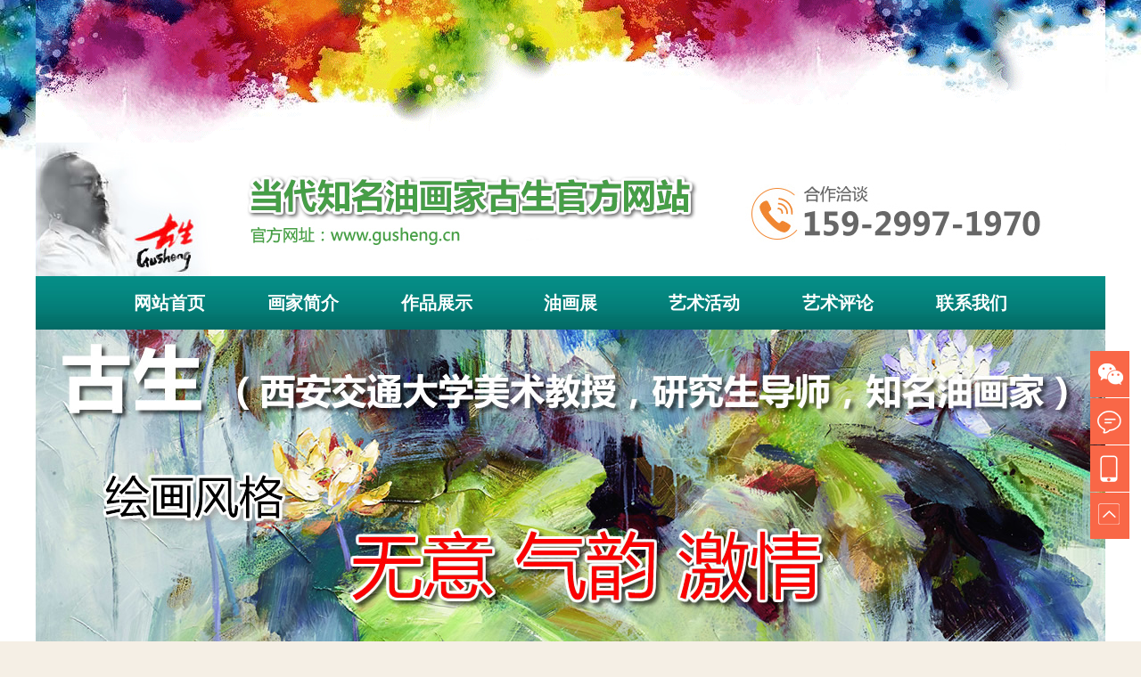

--- FILE ---
content_type: text/html
request_url: http://gusheng.cn/list.asp?id=2
body_size: 9005
content:

<!DOCTYPE html PUBLIC "-//W3C//DTD XHTML 1.0 Transitional//EN" "http://www.w3.org/TR/xhtml1/DTD/xhtml1-transitional.dtd">
<html xmlns="http://www.w3.org/1999/xhtml">
<head>
<meta http-equiv="Content-Type" content="text/html; charset=gb2312" />
<meta name="renderer" content="webkit">
<title>油画家古生官方网站----联系我们</title>
<meta name="keywords" content="古生(王新生) 当代知名油画家" />
<meta name="description" content="古生(王新生) 当代知名油画家,电话：159-2997-1970 QQ：962111732" />
<link rel="shortcut icon" href="images/favicon.ico">
<link rel="Bookmark" href="images/favicon.ico">
<link rel="stylesheet" href="css/css.css" type="text/css"/>
<link rel="stylesheet" type="text/css" href="css/banner.css" media="screen" />
<script type="text/javascript" src="js/jquery-1.8.0.min.js"></script>
<script type="text/javascript" src="js/banner.js"></script>
</head>

<body>

<!DOCTYPE html PUBLIC "-//W3C//DTD XHTML 1.0 Transitional//EN" "http://www.w3.org/TR/xhtml1/DTD/xhtml1-transitional.dtd">
<html xmlns="http://www.w3.org/1999/xhtml">
<head>
<link rel="stylesheet" href="css/css.css" type="text/css"/>
<meta http-equiv="Content-Type" content="text/html; charset=gb2312" />
<meta name="renderer" content="webkit">
<title>油画家古生官方网站——古生(王新生) 当代知名油画家</title>
<meta name="keywords" content="古生(王新生) 当代知名油画家" />
<meta name="description" content="古生(王新生) 当代知名油画家,电话：159-2997-1970 QQ：962111732" />
<link rel="shortcut icon" href="images/favicon.ico">
<link rel="Bookmark" href="images/favicon.ico">
<link rel="stylesheet" href="css/css.css" type="text/css"/>
<link rel="stylesheet" type="text/css" href="css/banner.css" media="screen" />
<script type="text/javascript" src="js/jquery-1.8.0.min.js"></script>
<script type="text/javascript" src="js/banner.js"></script>
</head>

<body>
<DIV class="top" id="a" >
<DIV class="topbao" style="background:url(images/top.gif);">
<DIV class="topbj"></DIV>
<DIV class="toptitle">
<DIV 
style="color: rgb(255, 255, 255); position: absolute;">
　　　　　　古生(王新生) 当代知名油画家,电话：159-2997-1970 QQ：962111732</DIV><IMG 
src="images/logo.jpg"><IMG src="images/toptitle.jpg"><IMG src="images/toptel.jpg"> 
</DIV>
<DIV class="menunav">
<UL>
  <li class="bj_xx">
        	<a href="index.asp" class="nav_2">网站首页</a>
        </li>
        <li class="bj_xx">
        	<a href="list.asp?id=1" class="nav_2">画家简介</a>
        </li>
        <li class="bj_xx">
        	<a href="photo.asp?cataid=10"  class="nav_2">作品展示</a>
        </li>
        <li class="bj_xx">
        	<a href="more.asp?cataid=4" class="nav_2">油画展</a>
        </li>
        <li class="bj_xx">
        	<a href="more.asp?cataid=11" class="nav_2">艺术活动</a>
        </li>
        <li class="bj_xx">
        	<a href="more.asp?cataid=12"  class="nav_2">艺术评论</a>
        </li>
        <li class="bj_xx">
        	<a href="list.asp?id=2"  class="nav_2">联系我们</a>
        </li>  <DIV class="clear"></DIV></UL></DIV><!--banner--> 
<DIV id="full-screen-slider">
<UL id="slides">
  <LI 
  style='background: url("UploadFiles/202052892931786.jpg") no-repeat top;'><A 
  href="#" 
  target="_blank">诚邀合作</A></LI>
  <LI style='background: url("UploadFiles/20191030172733292.jpg") no-repeat top;'><A 
  href="#" 
  target="_blank">古生</A></LI></UL></DIV><!--banner  end--> </DIV></DIV><!--news--> 
</body>
</html>
<!--news-->
<div class="about">
<div class="aboutcont">
<div class="aboutconttitle"><div class="aboutconttitlep">油画家古生官方网站</div><div class="abouthome"><a href="index.asp">首页</a> > <span>资讯列表</span></div><div class="clear"></div></div>
</div>
<div class="aboutcontc">
<div class="newscont1">
<div class="newsconttitle">联系我们<div class="newsconttitlespan">发布时间：2020-07-24 3:05:40&nbsp;&nbsp;&nbsp;&nbsp;&nbsp;&nbsp;信息来源：<font color=#003399>油画家古生官方网站</font>&nbsp;&nbsp;&nbsp;&nbsp;&nbsp;&nbsp;点击：12068 次</div></div>
<div class="newscontspan1"><p><span style="font-size: 12pt"><div><p> <p align="center"><div align="center"><img  src="images/lian.jpg" border="1"></div></p></p><p><br></p><p>联 系 人：洪女士</p> <p>地 址：西安交通大学</p> <p>邮 编：710048</p> <p>电 话：15929971970 </p> <p>OICQ：962111732</p> <p>E-mail：tt_niao@163.com</p> <p>网 址：www.gusheng.cn</p></div></span></p></div>
</div>
</div>
<div class="clear"></div>
</div>
<!--news  end-->

<!--网站底部-->

<!DOCTYPE html PUBLIC "-//W3C//DTD XHTML 1.0 Transitional//EN" "http://www.w3.org/TR/xhtml1/DTD/xhtml1-transitional.dtd">
<html xmlns="http://www.w3.org/1999/xhtml">
<head>
<meta http-equiv="Content-Type" content="text/html; charset=gb2312" />
<meta name="renderer" content="webkit">
<title>古生(王新生) 当代知名油画家</title>
<meta name="keywords" content="古生(王新生) 当代知名油画家" />
<meta name="description" content="古生(王新生) 当代知名油画家,电话：159-2997-1970 QQ：962111732" />
<link rel="shortcut icon" href="images/favicon.ico">
<link rel="Bookmark" href="images/favicon.ico">
<link rel="stylesheet" href="css/css.css" type="text/css"/>
<link rel="stylesheet" type="text/css" href="css/banner.css" media="screen" />
<script type="text/javascript" src="js/jquery-1.8.0.min.js"></script>
<script type="text/javascript" src="js/banner.js"></script>
</head>

<body><link rel="stylesheet" href="images/css.css" type="text/css"/>
<!--网站底部-->
<div class="font_down">
<div class="w_100 font_bj">
	<div class="w_1200">
    	<div class="font_logo"><img src="images/font_logo.jpg"></div>
        <div class="font_c">
        	<div class="font_zxyu">
            	<div class="font_zx"><script language="javascript" src="js/windows.js"></script>
                	<a href="http://wpa.qq.com/msgrd?v=3&uin=962111732&site=qq&menu=yes" target="_blank" onclick="return ot(this,'0')">
                        <dl>
                            <dd><img src="images/font_ioc01.png"></dd>
                            <dt>
                                <span>QQ在线咨询</span>
                                <p>马上提问 即时回答 →</p>
                            </dt>
                        </dl>
                    </a>
                </div>
                <div class="font_yy">
                
                	<a href="http://wpa.qq.com/msgrd?v=3&uin=962111732&site=qq&menu=yes" target="_blank" onclick="return ot(this,'0')">
                        <dl>
                            <dd><img src="images/font_ioc02.png"></dd>
                            <dt>
                                <span>商务洽谈合作</span>
                                <p>画展 预订 方便快捷 →</p>
                            </dt>
                        </dl>
                    </a>
                </div>
                <div class="clear"></div>
            </div>
            <div class="font_dh"><img src="images/font_dh.jpg"></div>
        </div>
        <div class="font_wx"><img src="images/font_wx.jpg"></div>
    </div>
    <div class="clear"></div>
</div>
</div>

<div class="bottomdown">
<div class="bottom">
	<p><span style="font-size: 12pt"><a href="list.asp?id=1">画家简介</a> | 
	<a href="photo.asp?cataid=10">作品展示</a> | <a href="more.asp?cataid=11">艺术活动</a> | <a href="more.asp?cataid=12">艺术评论</a> | 
	<a href="list.asp?id=4">免责声明</a> | <a href="222">联系我们</a> | <a href="site/">访问旧版</a></span></p>
    <p><span style="font-size: 12pt">网站备案/许可证号「琼ICP备1800200」</span></p>
    <p><span style="font-size: 12pt">Copyright @ 2020-2025 油画家古生官方网站 www.gusheng.cn  版权所有</span></p>
</div>
<!--左侧广告-->
<!--
<div id="left_layer" style="position:fixed; top:410px; left:60px; z-index:99;">
<a href="#" target="_blank"><img src="images/g.jpg"></a>
<a href="javascript:;" onclick="javascript:document.getElementById('left_layer').style.display='none';"><div style="position: absolute;right:0px;top:0px; display:block; width:28px; height:28px; text-align:center; font-family:Arial, Helvetica, sans-serif; font-size:16px;" title="关闭">X</div></a>
</div>
-->
<!--左侧广告 end-->
<!--右侧客服-->
<div class="toolbar">
   <a class="toolbar-item toolbar-item-weixin">
   <span class="toolbar-layer"></span>
   </a>
   <a href="http://wpa.qq.com/msgrd?v=3&uin=962111732&site=qq&menu=yes" class="toolbar-item toolbar-item-feedback" target="_blank" onClick="return ot(this,'0')"></a>
   <a class="toolbar-item toolbar-item-app">
    <span class="toolbar-layer"></span>
   </a>
   <a href="javascript:scroll(0,0)" id="top" class="toolbar-item toolbar-item-top"></a>
</div>
<!--右侧客服 end-->
</div>
<script> (function () {var _53code=document.createElement("script");_53code.src = 'http://wpa.qq.com/msgrd?v=3&uin=962111732&site=qq&menu=yes'; var s = document.getElementsByTagName("script")[0];s.parentNode.insertBefore(_53code, s);})(); </script>
</body>
</html>
</body>
</html>

--- FILE ---
content_type: text/css
request_url: http://gusheng.cn/css/css.css
body_size: 34902
content:
body{ font-family:"\5FAE\8F6F\96C5\9ED1";font-size:14px;color:#333;line-height:30px;background: url(../images/bj.jpg) #f5efe5 repeat-y;}
*{margin:0;padding:0;}
blockquote,body,button,dd,div,dl,dt,em,fieldset,form,h1,h2,h3,h4,h5,h6,iframe,img,input,lable,li,ol,option,p,select,span,strong,table,td,textarea,th,ul{margin:0;padding:0;}
.top{ background: url(../images/top.png) #f5efe5 no-repeat; width:100%; height:810px; margin:0 auto;}
.topbao{ width:1200px; height:auto; margin:0 auto;}
.topbj{ width:1200px; height:160px;  no-repeat; margin:0 auto;}
.toptitle{ background:#FFFFFF; height:150px;}
.w_1200{margin:0 auto;width:1200px;}
/*浠ヤ笅澶撮儴top杈硅窛*/
.menunav{width:100%;height:60px; background:url(../images/tophr.jpg) repeat-x; margin:0 auto;}
.menunav ul{position:relative; margin-left:75px;}
.menunav ul li{width:150px;text-align:center;line-height:60px;font-size:20px;font-weight:bold;float:left;}
.menunav ul li a{color:#fff; transition: all 0.5s linear 0s;}
.menunav ul li .nav_1{color:#fff;}
.menunav ul li:hover .nav_1{display:block;background:url(../images/tophrbj.png) 0 8px no-repeat;color:#f2852d;text-decoration:none; text-align:center;}
.menunav ul li.gwan{ margin-top:13px; margin-left:64px; margin-bottom:-13px;}
.menunav ul li.gwan:hover{transition:all 0.3s linear 0s;transform:translateY(-3px);}

.bj_xx:hover .nav_2{display:block;background:url(../images/tophrbj.png) 0 8px no-repeat;color:#f2852d;text-decoration:none; text-align:center;}

.menunav ul li div{background-color:#Fff;background:rgba(255,255,255,0.8); text-align:left; font-weight:normal;font-size:16px;line-height:34px;z-index:99999;display:none;position:absolute;top:60px;left:0;}
.menunav ul li div p{padding:20px;}
.menunav ul li div a{color:#03706a;display:inline;margin:0px 10px;}
.menunav ul li div a:hover{color:#f2852d;border-bottom:2px solid #f2852d; text-decoration:none;}
.menunav ul li:hover .nav_2{display:block;}

.none{display:none;}
h1,h2,h3,h4,h5,h6{font-weight:400;font-size:100%;}
table{border-collapse:collapse;border-spacing:0;}
fieldset,img{border:0;}
img{vertical-align:top;}
dl,li,ol,ul{list-style:none;}
q:after,q:before{content:'';}
abbr,acronym{border:0;}
table{border-collapse:collapse;}
input,select,textarea{font-size:100%;}
pre{word-wrap:break-word;word-break:break-all;}
a,a:link{color:#03706a;text-decoration:none;}
a:active,a:hover{text-decoration:underline;}
a:focus{outline:0;}
a.red{color:#c00;}
a.red:hover{color:#c00;}
.detail{color:red;text-decoration:none;}
.clear{clear:both;margin:0;padding:0;height:0;font-size:0;line-height:0;}
.fl{float:left;display:inline;}
.fr{float:right;display:inline;}
.mar_t20{ margin-top:20px;}
.padding20{padding-bottom:20px;}
.block{display:block;}
.none{display:none;}
.mar_t30{ margin-top:30px;}
.w_980{ margin:0 auto; width:980px;}
.w_1200{margin:0 auto;width:1200px;}
.w_100{width:100%; background:#FFFFFF;}
.w_1010{margin:0 auto;width:1010px;}
.relative{position:relative;}
.txt_c{text-align:center;}
.padding{padding-top:10px;}
.none{display:none;}
.border{border:1px solid red;}
p{line-height: 20px; font-size: 14px; color:#03706a; margin:5px 0px 5px 0px; }

.newsa{margin:0 auto; padding:0px;min-height:560px; height:auto!important; height:560px;}
.newstitle{ background:url(../images/hd.png) no-repeat; width:1200px; margin:0 auto; height:85px; text-align:center; font-size:30px; font-weight:bold;color:#fff; line-height:75px; margin-top:1px;}
.newsconts{ margin:0 auto; padding-top:20px; width:1200px; height:auto;}
.newsleft{ background:#FFFFFF; width:280px; height:430px; float:left;}
.newsright{ background:#FFFFFF; float:right; width:900px; height:430px;}

/*浼佷笟鍔ㄦ€?left*/
.wrap { margin: 0 auto; width: 1000px; max-width: 1000px; }
.tile { width: 270px; margin-left:5px; height: 200px; background-color: #333; display: inline-block; background-size: cover; position: relative; cursor: pointer; transition: all 0.4s ease-out;  overflow: hidden; color: white; }
.tile img { height:200px; width:270px; position: absolute; top: 0; left: 0; z-index: 0;  }
.tile .text { z-index: 99; position: absolute; padding: 20px; height: calc(100% - 60px); }
.tile h1 {text-shadow: 2px 2px 10px rgba(0, 0, 0, 0.3); text-decoration:underline;}
.tile h2 {font-weight:bold; font-size:18px; margin-top: 10px; font-style: italic; transform: translateX(200px); }
.tile p { font-weight: 300; margin-top: 10px; line-height: 25px; transform: translateX(-200px); transition-delay: 0.2s; }
.animate-texta { opacity: 0; transition: all 0.6s ease-in-out; color:#FFFFFF;}
.text a{ color:#FFFFFF; text-decoration:none;}
.text:hover {color:#FFFFFF; text-decoration:none;}
.tile:hover img { opacity: 0.4;}
.tile:hover .animate-texta { transform: translateX(0); opacity: 1; }
.dots { position: absolute; bottom: 20px; right: 30px; margin: 0 auto; width: 30px; height: 30px; color: currentColor; display: flex; flex-direction: column; align-items: center; justify-content: space-around; }
.dots span { width: 5px; height: 5px; background-color: currentColor; border-radius: 50%; display: block; opacity: 0; transition: transform 0.4s ease-out, opacity 0.5s ease; transform: translateY(30px); }
.tile:hover span { opacity: 1; transform: translateY(0px); }
.dots span:nth-child(1) { transition-delay: 0.05s; }
.dots span:nth-child(2) { transition-delay: 0.1s; }
.dots span:nth-child(3) { transition-delay: 0.15s; }
.mar_10{ margin-top:10px;}
/*浼佷笟鍔ㄦ€?left  end  */

/*浼佷笟鍔ㄦ€?righht*/
.newsrighta{ width:415px; float:left; margin-left:20px; margin-top:10px;}
.newsrightatitle{ background:url(../images/newstitle.png) no-repeat; color:#FFFFFF; font-size:18px; width:415px; height:50px;}
.newsrightatitles{ padding:0px 0px 0px 20px; height:50px; line-height:35px; font-weight:bold;float:left;}
.newsrightb{ width:415px;float:right; margin-right:20px; margin-top:10px;}
.newsrightlist{ margin-top:18px; background:#f1f1f1; padding:3px;}
.newsrightlist ul{ margin:0px; padding:0px;}
.newsrightlist ul li{ height:41px; line-height:41px; font-size:16px; border-bottom:1px #03706a dashed; list-style-type:none; background:url(../images/li.png) no-repeat; padding-left:20px;}
.newsrightlist ul li a{color:#03706a; text-decoration:none;}
.newsrightlist ul li a:hover{color:#f2852d; text-decoration:underline;}
.newsmore{ float:right; color:#03706a; padding-right:10px; height:50px; line-height:50px;}
/*浼佷笟鍔ㄦ€?righht  end */
/*浜斿ぇ璇剧▼ */
.wukc{margin:0 auto; margin-bottom:20px; padding:0px;min-height:700px; height:auto!important; height:700px; width:1200px;}
.wukctitle{background:url(../images/hd.png) no-repeat;  margin:0 auto; height:85px; text-align:center; font-size:30px; font-weight:bold;color:#fff; line-height:75px;}
.wukccont{ margin:0 auto; margin-top:20px; margin-bottom:10px; width:1200px; height:auto;  height:400px; background:#FFF; padding-top:5px;}
.wukcli{ width:1200px;}
.wukcli ul{margin:0 auto;}
.wukcli ul li{ float:left;list-style: none; width:222px; height:300px; margin-left:5px; margin-right:13px;}
.image-boxb{ width:222px; height:300px;}
.wudakc{margin-top:25px;font-size:16px; line-height:28px; text-indent:2em; color:#333; padding:0px 20px 0px 20px;}
/* effect-8 css */
.port-8{float: left; width:222px; height:300px; position: relative; overflow: hidden; text-align: center; border: 4px solid rgba(255, 255, 255, 0.9); overflow: hidden;}
.port-8 .text-desc{opacity: 0; transition: 0.5s; color: #000; padding:0px 5px 0px 5px;}

.port-8.effect-2:hover img{transition: 0.5s;}
.port-8.effect-2 img{transform: scale(1.1);}
.port-8.effect-2:hover .text-desc{ width:170px; height:240px;opacity:0.88; margin:30px 0px 0px 21px; backface-visibility: hidden;}
.port-8.effect-2 .text-desc{ width:170px; height:220px; opacity:0.88; margin:40px 0px 0px 21px;}

/*.port-8.effect-2 .text-desc{opacity:0.88; transform: scale(1); border-radius: 70% 0 70% 0;} 
.port-8.effect-2:hover .text-desc{left: 0; position: absolute; top: 0; width: 100%; height: 100%; transform: scale(0);  backface-visibility: hidden;}
 */

h3{font-size: 21px; margin:23px 0px 0px 0px; color:#f27f3a; font-weight:bold;}
.wukcp{line-height: 20px; height:80px; font-size: 14px; color:#03706a; margin:10px 6px 5px 9px; text-align:left;}
.btn{display: inline-block; margin-top:15px; padding:0px 3px 0px 3px; font-size: 14px; color: #fff; border: 2px solid #4d92d9; background-color: #4d92d9; text-decoration: none; transition: 0.4s; width:65px; height:25px; line-height:25px; text-align:center;}
.btn:hover{background-color: transparent; color: #4d92d9; transition: 0.4s; cursor:pointer; text-decoration:none;}
.text-desc{position: absolute; left: 0; top: 0; background-color: #fff; height: 100%; width: 100%; padding: 0px;}
/* effect-8 css end */

.wuckgg{width:1200px; margin:0 auto; padding-top:20px;}
.wuckggimg{animation:ghostUpdown 3s linear infinite;-webkit-animation:ghostUpdown 3s linear infinite;}
/*浼佷笟鍔ㄦ€?righht  end */
/*gg 涓婁笅婕傛诞*/
@keyframes ghostUpdown{
	0%{ transform: translateY(0);}
	50%{ transform: translateY(-10px);}
	100%{ transform: translateY(0);}
}


@-webkit-keyframes slide-in {
	0% { opacity: 0; -webkit-transform: translateY(-100%);}
	60% { opacity: 1; -webkit-transform: translateY(10%);}
	100% {opacity: 1; -webkit-transform: translateY(0); } }
@-moz-keyframes slide-in {
	0% {opacity: 0; -moz-transform: translateY(-100%); }
	60% {opacity: 1; -moz-transform: translateY(10%); }
	100% {opacity: 1; -moz-transform: translateY(0); } }
@keyframes slide-in {
	0% {opacity: 0; -webkit-transform: translateY(-100%); -moz-transform: translateY(-100%); -ms-transform: translateY(-100%); -o-transform: translateY(-100%); transform: translateY(-100%); }
	60% {opacity: 1; -webkit-transform: translateY(10%); -moz-transform: translateY(10%); -ms-transform: translateY(10%); -o-transform: translateY(10%); transform: translateY(10%); }
	100% {opacity: 1; -webkit-transform: translateY(0); -moz-transform: translateY(0); -ms-transform: translateY(0); -o-transform: translateY(0); transform: translateY(0); }
}
/*gg 涓婁笅婕傛诞 end*/

/*浜斿ぇ澶勬柟*/
.wucf{margin:0 auto; padding:0px;min-height:810px; height:auto!important; height:810px; width:1200px;}
.wucftitle{background:url(../images/hd.png) no-repeat;  margin:0 auto; height:85px; text-align:center; font-size:30px; font-weight:bold;color:#fff; line-height:75px;}
.wucfcont{ margin:0 auto; margin-top:20px; padding-top:20px; width:1200px; height:auto;  height:660px; background:#FFFFFF;}
.wucfcont ul li{ float:left; margin-left:22px; width:370px;}
.wucfcont ul li.li2{ width:370px;}
.wucfcont ul li.li3{ width:370px;}
.wucfcont ul li.li4{ width:370px;}
.wucfcont ul li img:hover{box-shadow:5px 5px 5px #ccc;transition:all 0.3s linear 0s;transform:translateY(-5px); width:370px;}
.wucfcont p{ font-size:16px; line-height:32px; text-indent:2em; color:#333; margin-top:20px;  padding:0px 10px 0px 10px;}
.wucfcont h2{ margin-top:20px;}
.wucfcont h2:hover{box-shadow:5px 5px 5px #ccc;transition:all 0.3s linear 0s;transform:translateY(-5px);}

.textp{line-height: 20px; height:80px; font-size: 14px; color:#03706a; margin:10px 6px 5px 9px; text-align:left;}
/*浜斿ぇ澶勬柟 end*/

/*鍩哄湴浠嬬粛*/
.jidi{margin:0 auto; padding:0px;min-height:540px; height:auto!important; height:540px; width:1200px;}
.jidititle{background:url(../images/hd.png) no-repeat;  margin:0 auto; height:85px; text-align:center; font-size:30px; font-weight:bold;color:#fff; line-height:75px;}
.jidicont{ margin:0 auto; margin-top:20px;width:1200px; height:auto;  height:425px;}

/*.jidicontl:hover{ width:585px; height:400px; float:left; margin-top:5px; margin-left:2px;}*/
.jidicontr{ width:585px; height:400px; float:right; border:#FFFFFF 4px solid;}
/*.jidicontr:hover{ width:585px; height:400px; float:right; margin-top:5px; margin-right:2px;} */

.jidicontl { float:left; border:#FFFFFF 4px solid; width: 585px; margin-left:5px; height:400px; background-color: #333; display: inline-block; background-size: cover; position: relative; cursor: pointer; transition: all 0.4s ease-out;  overflow: hidden; color: white; margin-left:0px;}
.jidicontl img { height:400px; width:585px; position: absolute; top: 0; left: 0; z-index: 0;  }
.jidicontl .text { z-index: 99; position: absolute; padding: 50px; height: calc(100% - 60px); }
.jidicontl h1 {text-shadow: 2px 2px 10px rgba(0, 0, 0, 0.3); text-decoration:underline;}
.jidicontl h2 {font-weight:bold; font-size:20px; margin-top: 10px;transform: translateX(400px);}
.jidicontl p { font-weight: 300; margin-top: 15px; line-height: 25px; transform: translateX(-400px); transition-delay: 0.2s; }
.animate-text { opacity: 0; transition: all 0.6s ease-in-out; color:#FFFFFF; font-size:16px;}
.jidicontl a{ color:#FFFFFF; text-decoration:none;}
.jidicontl:hover {color:#FFFFFF; text-decoration:none;}
.jidicontl:hover img { opacity: 0.6;}
.jidicontl:hover .animate-text { transform: translateX(0); opacity: 5;}


.jidicontr { float:right; border:#FFFFFF 4px solid; width: 585px; margin-left:5px; height:400px; background-color: #333; display: inline-block; background-size: cover; position: relative; cursor: pointer; transition: all 0.4s ease-out;  overflow: hidden; color: white;}
.jidicontr img { height:400px; width:585px; position: absolute; top: 0; left: 0; z-index: 0;  }
.jidicontr .text { z-index: 99; position: absolute; padding: 50px; height: calc(100% - 60px); }
.jidicontr h1 {text-shadow: 2px 2px 10px rgba(0, 0, 0, 0.3); text-decoration:underline;}
.jidicontr h2 {font-weight:bold; font-size:20px; margin-top: 10px; transform: translateX(400px); }
.jidicontr p { font-weight: 300; margin-top: 15px; line-height: 25px; transform: translateX(-400px); transition-delay: 0.2s; }
.animate-text { opacity: 0; transition: all 0.6s ease-in-out; color:#FFFFFF; font-size:16px;}
.jidicontr a{ color:#FFFFFF; text-decoration:none;}
.jidicontr:hover {color:#FFFFFF; text-decoration:none;}
.jidicontr:hover img { opacity: 0.6;}
.jidicontr:hover .animate-text { transform: translateX(0); opacity: 5;}
/*鍩哄湴浠嬬粛  end*/

/*鍏瘬灞曠ず*/
.gongyu{margin:0 auto; padding:0px;min-height:810px; height:auto!important; height:810px; width:1200px;}
.gongyutitle{background:url(../images/hd.png) no-repeat;  margin:0 auto; height:85px; text-align:center; font-size:30px; font-weight:bold;color:#fff; line-height:75px;}
.gongyucont{ margin:0 auto; width:1200px; height:auto; height:570px; margin-top:10px; }
.gongyuli{ width:280px; padding:4px; height:320px; float:left; margin-top:15px; margin-left:5px; margin-right:4px; border:#e5e5e5 1px solid; background:#ffffff;}
.gongyuli:hover{box-shadow:5px 5px 5px #d0d0d0;transition:all 0.3s linear 0s;transform:translateY(-5px);}
.gongyuimg{ width:280px; height:220px;}
.gongyup{ text-align:center; font-size:16px; color:#666666; margin-top:8px; line-height:30px; height:30px;}
.gongyup:hover{ text-align:center; font-size:16px; color:#000000; margin-top:8px; text-decoration:underline;}
.gongyujg{ float:left; color:#ff5555; font-size:30px; padding-top:2px; padding-left:20px; height:60px; line-height:60px; font-family:Arial, Helvetica, sans-serif;}
.gongyujb{ font-size:14px;}
.gongyufx{ float:right; font-size:16px; color:#009900; padding-right:20px; height:60px; line-height:60px;}
.gongyubiao{ padding-left:40px; height:40px; line-height:40px; margin-top:6px;}


.wifis{ width:18px; height:18px; background:url(../img/hotel.png); background-position:0 -48px;background-size:110px 90px;height:16px; float:left;}
.tcc{ width:18px; height:18px; background:url(../img/hotel.png); background-position:-41px -48px;background-size:110px 90px;height:16px; float:left; margin-left:10px;}
.ct{ width:18px; height:18px; background:url(../img/hotel.png); background-position:-21px -48px;background-size:110px 90px;height:16px; float:left; margin-left:10px;}
.yyc{ width:18px; height:18px; background:url(../img/hotel.png); background-position:-79px -48px;background-size:110px 90px;height:16px; float:left; margin-left:10px;}
.dyy{ width:18px; height:18px; background:url(../img/hotel.png); background-position:-22px -65px;background-size:110px 90px;height:16px; float:left; margin-left:10px;}
.xl{ width:18px; height:18px; background:url(../img/hotel.png); background-position:-59px -48px;background-size:110px 90px;height:16px; float:left; margin-left:10px;}
.jsqc{ width:18px; height:18px; background:url(../img/hotel.png); background-position:-41px -65px;background-size:110px 90px;height:16px; float:left; margin-left:10px;}

.wifis:hover{ width:18px; height:18px; background:url(../img/hotel.png); background-position:0px 107px; float:left;}
.tcc:hover{ width:18px; height:18px; background:url(../img/hotel.png); background-position:-55px 107px; float:left; margin-left:10px;}
.ct:hover{ width:18px; height:18px; background:url(../img/hotel.png); background-position:-27px 107px; float:left; margin-left:10px;}
.yyc:hover{ width:18px; height:18px; background:url(../img/hotel.png); background-position:-111px 107px; float:left; margin-left:10px;}
.dyy:hover{ width:18px; height:18px; background:url(../img/hotel.png); background-position:-197px 108px; float:left; margin-left:10px;}
.xl:hover{ width:18px; height:18px; background:url(../img/hotel.png); background-position:-83px 107px; float:left; margin-left:10px;}
.jsqc:hover{ width:18px; height:18px; background:url(../img/hotel.png); background-position:-168px 107px; float:left; margin-left:10px;}

.gongyuzs{width:1190px; margin:0 auto; height:220px; margin-top:10px; padding-top:10px;}
.gongyuzsli{ border:#e5e5e5 1px solid; width:230px; height:180px; padding:2px; float:left; margin-left:10px; background:#FFFFFF;}
.gongyuzslititle{ text-align:center; font-size:16px;}
/*鍏瘬灞曠ずend*/

/*娓哥帺璺嚎*/
.youwan{margin:0 auto; padding:0px;min-height:570px; height:auto!important; height:570px; width:1200px;}
.youwantitle{background:url(../images/hd.png) no-repeat;  margin:0 auto; height:85px; text-align:center; font-size:30px; font-weight:bold;color:#fff; line-height:75px;}
.youwancont{ margin:0 auto; margin-top:20px;width:1200px; height:auto;  height:420px; float:left; background:#FFFFFF; padding-top:10px;}

.youwan ul li{ float:left; margin-left:10px;}
.youwan ul li.li1{ width:271px;margin-left:13px;}
.youwan ul li.li2{ width:300px;}
.youwan ul li.li3{ width:275px;}
.youwan ul li.li4{ width:284px; margin-left:7px;}
.youwan ul li img:hover{box-shadow:5px 5px 5px #ccc;transition:all 0.3s linear 0s;transform:translateY(-5px);}
.youwan p{ font-size:16px; line-height:32px; text-indent:2em; color:#333; margin-top:20px; padding:0px 10px 0px 10px;}
.youwan h2{ margin-top:20px;}
.youwan h2:hover{box-shadow:5px 5px 5px #ccc;transition:all 0.3s linear 0s;transform:translateY(-5px);}
/*娓哥帺璺嚎 end*/

/*down */
.downs{background-color:#ffffff;}
.n7_bj{ background-color:#ffffff; padding:30px 0; width:1200px; margin:0 auto;}
/*鍦板浘*/
.bt{ padding:30px 0;}
.xmd_jgdz .ct_bj2 .ct_bottom_l{ float:left; width:456px; }
.xmd_jgdz .ct_bj2 .ct_bottom_l h2{ font-size:24px;padding-bottom:0px;}
.xmd_jgdz .ct_bj2 .ct_bottom_l h2 span{ color:#ff5301;}
.xmd_jgdz .ct_bj2 .ct_bottom_l h3{ color:#999; font-size:16px; padding-left:10px; margin-bottom:30px;font-weight:normal;}
.xmd_jgdz .ct_bj2 .ct_bottom_l ul li{ width:132px; height:132px; background-color:#ddd; text-align:center; margin-left:1px; float:left;}
.xmd_jgdz .ct_bj2 .ct_bottom_l ul li p{ font-size:22px; text-align:center; color:#fff;}
.xmd_jgdz .ct_bj2 .ct_bottom_l ul li i{ background:url(../images/bottom_tb.png) no-repeat center top; width:80px; height:80px; display:block; margin:10px auto;}
.xmd_jgdz .ct_bj2 .ct_bottom_l ul li a{ transition:all 0.3s linear 0s;}
.xmd_jgdz .ct_bj2 .ct_bottom_l ul li a:hover{ background:#1ba448; display:inline-block; width:132px; height:132px;text-decoration:none;transition:all 0.3s linear 0s;}
.xmd_jgdz .ct_bj2 .ct_bottom_l ul li a:hover i{ background:url(../images/bottom_tb.png) no-repeat center top; width:80px; height:80px; display:block;}
.xmd_jgdz .ct_bj2 .ct_bottom_l ul li a i.bottom_ico01{ background-position:0 -80px;}
.xmd_jgdz .ct_bj2 .ct_bottom_l ul li a:hover i.bottom_ico01{ background-position:0 -320px;}
.xmd_jgdz .ct_bj2 .ct_bottom_l ul li a i.bottom_ico02{ background-position:0 -160px;}
.xmd_jgdz .ct_bj2 .ct_bottom_l ul li a:hover i.bottom_ico02{ background-position:0 -400px;}
.xmd_jgdz .ct_bj2 .ct_bottom_l ul li a:hover i.bottom_ico03{ background-position:0 -240px;}
.xmd_jgdz .ct_bj2 .ct_bottom_c{ background:url(../images/bottom_fgx.png) no-repeat center top; width:20px; height:414px; float:left;}
.xmd_jgdz .ct_bj2 .ct_bottom_r{ float:right; width:700px;}

.xmd_jgdz .ct_bj2 .ct_bottom_o {
	width: 700px; float: left;
}
.xmd_jgdz .ct_bj2 .ct_bottom_o h2 {
	padding-bottom: 0px; font-size: 24px;
}
.xmd_jgdz .ct_bj2 .ct_bottom_o h2 span {
	color: rgb(255, 83, 1);
}
.xmd_jgdz .ct_bj2 .ct_bottom_o h3 {
	color: rgb(153, 153, 153); padding-left: 10px; font-size: 16px; font-weight: normal; margin-bottom: 30px;
}
.xmd_jgdz .ct_bj2 .ct_bottom_o ul li {
	width: 132px; height: 132px; text-align: center; margin-left: 1px; float: left; background-color: rgb(221, 221, 221);
}
.xmd_jgdz .ct_bj2 .ct_bottom_o ul li p {
	text-align: center; color: rgb(255, 255, 255); font-size: 22px;
}
.xmd_jgdz .ct_bj2 .ct_bottom_o ul li i {
	background: url("bottom_tb.png") no-repeat top; margin: 10px auto; width: 80px; height: 80px; display: block;
}
.xmd_jgdz .ct_bj2 .ct_bottom_o ul li a {
	transition:0.3s linear;
}
.xmd_jgdz .ct_bj2 .ct_bottom_o ul li a:hover {
	background: rgb(27, 164, 72); transition:0.3s linear; width: 132px; height: 132px; text-decoration: none; display: inline-block;
}
.xmd_jgdz .ct_bj2 .ct_bottom_o ul li a:hover i {
	background: url("bottom_tb.png") no-repeat top; width: 80px; height: 80px; display: block;
}
.xmd_jgdz .ct_bj2 .ct_bottom_o ul li a i.bottom_ico01 {
	background-position: 0px -80px;
}
.xmd_jgdz .ct_bj2 .ct_bottom_o ul li a:hover i.bottom_ico01 {
	background-position: 0px -320px;
}
.xmd_jgdz .ct_bj2 .ct_bottom_o ul li a i.bottom_ico02 {
	background-position: 0px -160px;
}
.xmd_jgdz .ct_bj2 .ct_bottom_o ul li a:hover i.bottom_ico02 {
	background-position: 0px -400px;
}
.xmd_jgdz .ct_bj2 .ct_bottom_o ul li a:hover i.bottom_ico03 {
	background-position: 0px -240px;
}


.xmd_jgdz .ct_bottom_r{position:relative; overflow:hidden;}
.xmd_jgdz .ct_bottom_r span{ width:55px; height:55px; display:block; position:absolute; bottom:-35%; left:45%; -webkit-transition: all .3s; -moz-transition: all .3s; transition: all .3s;}
.xmd_jgdz .ct_bottom_r span a{ background-color:#fff;display:block; margin:8px;}
.xmd_jgdz .ct_bottom_r:hover span{bottom:45%;}
.xmd_jgdz .syhdpdaohang{display:block; width:51px; height:51px; position:relative; background-image:url(../images/fangda01.png); float:left;}
.xmd_jgdz .syhdpdaohang:hover{ background-image:url(../images/fangda02.png);}

/*搴曢儴缁?/
.font_down{ background:#FFFFFF; margin:0 auto;border:1px solid #ccc; border-left:none; border-right:none;}
.font_bj{  width:1200px; margin:0 auto;}
.font_logo{ float:left; padding:33px; border-right:1px solid #ccc;}
.font_c{ border-right:1px solid #ccc; float:left;}

.font_zxyu{ padding:20px ; border-bottom:1px solid #ccc;}

.font_zx{ float:left; width:260px; background-color:#4db36e; border-radius:10px;margin-right:10px;}
.font_zx dl dd{ float:left;}
.font_zx a dl{ padding:20px 12px;}

.font_yy{ float:left; width:260px; background-color:#f2852d;border-radius:10px; }
.font_yy dl dd{ float:left;}
.font_yy a dl,.font_zx a dl{ padding:20px 12px;}
.font_yy a dl dt span,.font_zx a dl dt span{ font-size:24px; line-height:22px;}
.font_yy a dl dt p,.font_zx a dl dt p{ font-size:16px; padding-top:5px; color:#FFFFFF; line-height:9px;}
.font_yy a,.font_zx a{ color:#fff;}

.font_dh{ text-align:center; padding:17px 0 21px;}
.font_wx{ float:right; padding:30px 40px 0;}

.bottomdown{ background:#FFFFFF; margin:0 auto;}
.bottom{ padding:10px 0; background:#FFFFFF; width:1200px; margin:0 auto;}
.bottom p{ text-align:center; font-size:12px; line-height:18px; height:20px;}
.font_zx a:hover{ text-decoration:none;}
.font_yy a:hover{ text-decoration:none;}
/*搴曢儴缁撴潫锛岄椤电粨鏉?/
.topbtu{ width:1903px; height:320px; border:0px dotted; margin:0 auto;}
.neiye{ background:#FFFFFF; }
.chanpin{ width:1200px;margin:40px 15px 40px 15px;}
.aboutbj{ background:url(../images/tiao.jpg) no-repeat; width:1903px; height:60px; text-align:center; font-weight:bold; color:#FFFFFF; font-size:30px; line-height:55px;letter-spacing:5px;}
.w_820{margin:0 auto;width:850px;}
.qiye{ width:820px;margin:40px 15px 40px 15px;}
.qiyeimg{ width:820px; margin:20px 0px 0px 0px;}
/*down end*/


/*鍐呴〉about */
.topabout{ background: url(../images/top.png) #f5efe5 no-repeat; width:100%; height:700px; margin:0 auto;}
.aboutgg{ width:1200px; height:330px;}
.about{margin:0 auto; padding:0px;min-height:240px; height:auto!important; height:200px; width:1200px; background:#FFFFFF; margin-bottom:25px; padding-bottom:20px;}
.aboutcont{ margin:0 auto; width:1160px;}
.aboutconttitle{ margin:0 auto; width:1160px;border-bottom:#e4e4e5 2px solid;height:70px; line-height:70px; padding-top:5px;}
.aboutconttitlep{ background:url(../images/niao.jpg) no-repeat; padding-left:90px; height:70px; line-height:70px; font-size:34px; font-weight:bold; color:#499f46; float:left;}
.abouthome{ float:right; height:30px; line-height:30px; display:table-cell;overflow:hidden; padding-top:40px;}
.abouthome span{ color:#0b7d30;}
.aboutcontc{ margin:0 auto; width:1160px; margin-top:20px;}
.aboutl{ width:270px; float:left;}
.aboutl ul{ margin:0 auto;}
.aboutl ul li{ height:50px; line-height:50px; background:url(../images/lib.png)#04817b no-repeat right;background-position:200px 0px;; margin-bottom:2px; font-size:18px; padding-left:30px; color:#FFFFFF; display:block;}
#aboutlib{background:url(../images/lib.png)#1eb851 no-repeat right;background-position:200px 0px;}
.aboutl ul li a{ color:#FFFFFF; display:block; text-decoration:none;}
.aboutl ul li a:hvoer{ color:#FFFFFF; text-decoration:none;}
.aboutr{ width:850px; float:right; line-height:30px; font-size:16px;border:#e2e2e2 1px solid;}
.aboutrcont{ width:820px;height:auto!important; padding:15px; line-height:30px;}
.newscontspan p{width:820px;height:auto!important;}
.aboutrcont img{ width:810px;}
.abouttel{ margin-top:40px;}
.abouttelb{ margin-top:20px;}
.aboutlwx{ margin-top:30px;}
/*鍐呴〉about  end */

/*news*/
.newscont{ border:#e2e2e2 1px solid; margin:0 auto; width:850px; float:right; padding-bottom:20px; padding-top:20px; height:auto!important;}
.newscont ul{ margin:0 auto; padding:0px;}
.newscont ul li{ border-bottom:#e2e2e2 1px dashed; display:block; width:820px; margin:0 auto; height:165px; margin-bottom:20px;}
.newsli{ width:820px; margin:0 auto;}
.newslil{ width:185px; height:140px; float:left;}
.newslir{ width:620px; float:right;}
.newslititle{ font-size:18px; color:#00433f;}
.newslititle a{ font-size:18px; color:#00433f;}
.newslititle a:hover{ font-size:18px; color:#f2852d;}
.newslicont{ margin-top:5px; line-height:22px;}
.newslicont a:hover{ margin-top:10px; text-decoration:none;}
.newslinamea{ text-align:right; font-size:12px; height:20px; margin-top:3px;}
.newsliname{ text-align:right; font-size:12px; height:20px;}
.newsconttitle{ width:820px; margin:0 auto; height:40px; line-height:40px;height:auto!important; text-align:center; font-size:24px;}
.newsconttitlespan{height:auto!important; font-size:16px; border-bottom:#e2e2e2 1px dashed; margin-bottom:30px;}
.newscontspan p{ width:820px; margin:0 auto; height:auto!important; height:420px; line-height:26px; font-size:16px;}
.newscontspan p img{ width:820px; margin:0 auto; height:auto!important; line-height:26px; font-size:16px;}
/*
.newscontspan img{ width:820px; margin:0 auto; height:auto!important; line-height:26px; font-size:16px;}
.newscontspan div img{ width:820px; margin:0 auto; height:auto!important; line-height:26px; font-size:16px;}
.newscontspan span img{ width:820px; margin:0 auto; height:auto!important; line-height:26px; font-size:16px;}
*/
/*news end*/


/*news 缈婚〉*/

.newsfanye{

color:#666666;
background:#ffffff;
margin:0px auto;
width:810px;
height:35px;
line-height:35px;
font-size:12px;
text-align:center;
border:1px #e2e2e2 solid;
margin-bottom:5px;
padding-top:10px;
margin-top:30px;
padding-left:10px;
}
.newsfanyespan{
margin:0px auto;
width:820px;
height:30px;
text-align:center;
}

.productfanyespan{
margin:0px auto;
border:1px #ccc solid;
width:25px;
line-height:22px;
float:left;
margin-left:5px;
display:block;
cursor:pointer;
text-decoration:none;
}

.productfanyespanhover{
border:1px #0000ff solid;
width:25px;
line-height:22px;
float:left;
margin-left:5px;
background:#fff;
text-align:center;display:block;
cursor:pointer;
text-decoration:none;
}
.productfanyecount{
border:1px #ccc solid;
width:auto;
float:left;
padding-left:10px;
padding-right:10px;
line-height:22px;
margin-left:5px;
display:block;
text-decoration:none;
}
.productfanye a{
color:666;
width:25px;
text-decoration:none;
display:block;
}
.productfanye a:hover{
color:#ff0000;
background:#ffffff;
display:block;
text-decoration:none;
}
/*news 缈婚〉 end*/

/* CSS Document */
.toolbar-item,.toolbar-layer{background:url(../img/toolbar.png) no-repeat; z-index:99999;}
.toolbar{position:fixed;right:5px;bottom:115px;z-index:99999;}/*鍋囪缃戦〉瀹藉害涓?200px锛屽鑸潯鍦ㄥ彸渚ф偓娴?/
.toolbar-item{display:block;width:52px;height:52px;margin-top:1px;position:relative;-moz-transition:background-position 1s;-ms-transition:background-position 1s;-o-moz-transition:background-position 1s;-webkit-moz-transition:background-position 1s;transition:background-position 1s;z-index:99999;}
.toolbar-item:hover .toolbar-layer{opacity:1;filter:alpha(opacity=100);transform:scale(1);-webkit-transform:scale(1);-moz-transform:scale(1);-ms-transform:scale(1);-o-transform:scale(1);z-index:99999;}
.toolbar-item-weixin{background-position:0 -798px;z-index:99999;}
.toolbar-item-weixin:hover{background-position:0 -860px;}
.toolbar-item-weixin .toolbar-layer{height:212px;background-position:0 0;z-index:99999;}
.toolbar-item-feedback{background-position:0 -426px;z-index:99999;}
.toolbar-item-feedback:hover{background-position:0 -488px;z-index:99999;}
.toolbar-item-app{background-position:0 -550px;z-index:99999;}
.toolbar-item-app:hover{background-position:0 -612px;z-index:99999;}
.toolbar-item-app .toolbar-layer{height:194px;background-position:0 -222px;z-index:99999;}
.toolbar-item-top{background-position:0 -674px;z-index:99999;}
.toolbar-item-top:hover{background-position:0 -736px;z-index:99999;}
.toolbar-layer{position:absolute;right:46px;bottom:-10px;width:172px;opacity:0;filter:alpha(opacity=0);z-index:99999;
transform-origin: 95% 95%;-moz-transform-origin: 95% 95%;-ms-transform-origin: 95% 95%;-o-transform-origin: 95% 95%;-webkit-transform-origin: 95% 95%;transform:scale(0.01);
-moz-transform:scale(0.01);-ms-transform:scale(0.01);-o-transform:scale(0.01);-webkit-transform:scale(0.01);transition:all 1s;-moz-transition:all 1s;-ms-transition:all 1s;-o-transition:all 1s;-webkit-transition:all 1s;}




/*gyshow 鍏瘬璇︽儏*/
.gyshow{ margin:0 auto; width:850px; float:right; padding-bottom:20px; padding-top:0px; height:auto!important;}
.gyshowtu{ width:850px; margin:0 auto; height:440px;}
.gyshowtuleft{ float:left; width:450px;}
.gyshowturight{ float:right; width:370px; height:415px;}
.gyshowtitle{ font-size:24px; color:#333; text-align:left; margin-top:8px;}
.gyshowspan{ font-size:14px; color:#666666; text-align:left; margin-top:5px; line-height:20px;}
.gyshowjia{border-bottom:#CCCCCC 1px dashed; width:300px; margin:0 auto;}
.gyshowjg{float:left; color:#ee7c26; font-size:35px; margin-top:20px;  height:40px; line-height:40px; font-family:Arial, Helvetica, sans-serif; padding-left:5px;}
.gyshowfx{ float:right; font-size:16px; color:#009900; margin-top:20px; height:40px; line-height:40px; padding-right:5px;}
.gyshowjb{ font-size:18px;}
.gyshowyd{ width:250px; height:50px; background:url(../img/tb.png) no-repeat; margin:0 auto; margin-top:6px; color:#FFFFFF; font-size:18px; text-align:center; padding-top:15px; font-weight:bold;}
.gyshowwx{ margin:0 auto; width:170px; height:170px; border:#ffcfaf 1px solid; padding:10px;margin-top:17px;}
.gycont{ width:850px; height:75px; background:url(../images/showtb.png) no-repeat; text-align:center; color:#FFFFFF; font-size:26px; margin-top:10px; padding-top:10px;}
.gycontspan p{width:820px;height:auto!important; font-size:16px; line-height:23px; margin:0 auto; padding-bottom:15px;}
.gycontspan img{ width:820px; max-width:850px; height:auto; margin:0 auto;}
.jiudian{ border-bottom:#00afa6 1px solid; border-left:#00afa6 1px solid; border-right:#00afa6 1px solid; width:850px;}
/*gyshow 鍏瘬璇?end*/

/*鍏瘬灞曠ず*/
.hotela{ margin:0 auto; width:850px; float:right; height:auto!important; margin-top:1px;}
.hotel{ margin:0 auto; height:220px; background:#26d05e; margin-bottom:20px; border:#26d05e 1px solid;}
.hotel:hover{ -webkit-box-shadow: #ccc 0px 0px 10px 4px;; -moz-box-shadow: #ccc 0px 0px 10px 4px;; box-shadow:#ccc 0px 0px 10px 4px; text-decoration:none;}
.hotelleft{ float:left; width:300px; background:#FFFFFF;}
.hotelright{ float:left; width:542px; background:#FFFFFF; height:220px;}
.hoteltitle{ float:left; font-size:24px; height:50px; line-height:50px; padding-left:15px; width:390px; color:#000; padding-top:10px;}
.hoteltitle a{ float:left; font-size:24px; height:50px; line-height:50px; text-decoration:none; width:390px; color:#000;}
.hoteltitle:hover{ float:left; font-size:24px; height:50px; line-height:50px; padding-left:15px; width:390px; color:#000; text-decoration:none;}
.hotelfx{ float:right; height:50px; line-height:50px; padding-right:20px; font-size:22px; color:#009900; text-align:right; width:110px; padding-top:10px;}
.hoteljj{ width:510px; height:120px; padding-left:15px; line-height:22px;}
.hoteljia{ float:left; width:300px; padding-left:15px; color:#ee7c26; font-size:34px; height:50px; line-height:50px; margin-top:30px; font-weight:bold; }
.hoteljb{ font-size:16px;}
.hotelyd{float: right;width: 109px;height: 40px;line-height: 40px;text-align: center;background: #f19149;color: #fff;cursor: pointer;font-size: 17px;border-radius: 4px; margin-right:20px;margin-top:35px; }
.hotelyd a{color:#fff; text-decoration:none;}
.hotelyd:hover{background: #ee7c26; text-decoration:none;}
/*鍏瘬灞曠ずend*/

--- FILE ---
content_type: text/css
request_url: http://gusheng.cn/css/banner.css
body_size: 1203
content:
/* 代码整理：懒人之家 www.lanrenzhijia.com */
* {
	margin:0;
	padding:0;
}
#full-screen-slider {
	width:100%;
	height:440px;
	float:left;
	position:relative
}
.hai{ position:absolute; margin-left:-27px; margin-top:10px;}
#slides {
	display:block;
	width:100%;
	height:440px;
	list-style:none;
	padding:0;
	margin:0;
	position:relative;
	z-index:9999;
}
#slides li {
	display:block;
	width:100%;
	height:100%;
	list-style:none;
	padding:0;
	margin:0;
	position:absolute;z-index:9999;
}
#slides li a {
	display:block;
	width:100%;
	height:100%;
	text-indent:-9999px;z-index:9999;
}
#pagination {
	display:block;
	list-style:none;
	position:absolute;
	left:50%;
	top:400px;
	z-index:9900;
	padding:5px 15px 5px 0;
	margin:0;z-index:9999;
}
#pagination li {
	display:block;
	list-style:none;
	width:10px;
	height:10px;
	float:left;
	margin-left:15px;
	border-radius:5px;
	background:#FFF;z-index:9999;
}
#pagination li a {
	display:block;
	width:100%;
	height:100%;
	padding:0;
	margin:0;
	text-indent:-9999px;z-index:9999;
}
#pagination li.current {
	background:#0092CE
}
/* 代码整理：懒人之家 www.lanrenzhijia.com */

--- FILE ---
content_type: text/css
request_url: http://gusheng.cn/images/css.css
body_size: 38880
content:
body {
	background: url("bj.jpg") repeat-y rgb(245, 239, 229); color: rgb(51, 51, 51); line-height: 30px; font-family: "微软雅黑"; font-size: 14px;
}
* {
	margin: 0px; padding: 0px;
}
blockquote {
	margin: 0px; padding: 0px;
}
body {
	margin: 0px; padding: 0px;
}
button {
	margin: 0px; padding: 0px;
}
dd {
	margin: 0px; padding: 0px;
}
div {
	margin: 0px; padding: 0px;
}
dl {
	margin: 0px; padding: 0px;
}
dt {
	margin: 0px; padding: 0px;
}
em {
	margin: 0px; padding: 0px;
}
fieldset {
	margin: 0px; padding: 0px;
}
form {
	margin: 0px; padding: 0px;
}
h1 {
	margin: 0px; padding: 0px;
}
h2 {
	margin: 0px; padding: 0px;
}
h3 {
	margin: 0px; padding: 0px;
}
h4 {
	margin: 0px; padding: 0px;
}
h5 {
	margin: 0px; padding: 0px;
}
h6 {
	margin: 0px; padding: 0px;
}
iframe {
	margin: 0px; padding: 0px;
}
img {
	margin: 0px; padding: 0px;
}
input {
	margin: 0px; padding: 0px;
}
lable {
	margin: 0px; padding: 0px;
}
li {
	margin: 0px; padding: 0px;
}
ol {
	margin: 0px; padding: 0px;
}
option {
	margin: 0px; padding: 0px;
}
p {
	margin: 0px; padding: 0px;
}
select {
	margin: 0px; padding: 0px;
}
span {
	margin: 0px; padding: 0px;
}
strong {
	margin: 0px; padding: 0px;
}
table {
	margin: 0px; padding: 0px;
}
td {
	margin: 0px; padding: 0px;
}
textarea {
	margin: 0px; padding: 0px;
}
th {
	margin: 0px; padding: 0px;
}
ul {
	margin: 0px; padding: 0px;
}
.top {
	background: url("top.png") no-repeat rgb(245, 239, 229); margin: 0px auto; width: 100%; height: 810px;
}
.topbao {
	margin: 0px auto; width: 1200px; height: auto;
}
.topbj {
	no-repeat; margin: 0px auto; width: 1200px; height: 160px
}
.toptitle {
	background: rgb(255, 255, 255); height: 150px;
}
.w_1200 {
	margin: 0px auto; width: 1200px;
}
.menunav {
	background: url("tophr.jpg") repeat-x; margin: 0px auto; width: 100%; height: 60px;
}
.menunav ul {
	margin-left: 75px; position: relative;
}
.menunav ul li {
	width: 150px; text-align: center; line-height: 60px; font-size: 20px; font-weight: bold; float: left;
}
.menunav ul li a {
	transition:0.5s linear; color: rgb(255, 255, 255);
}
.menunav ul li .nav_1 {
	color: rgb(255, 255, 255);
}
.menunav ul li:hover .nav_1 {
	background: url("tophrbj.png") no-repeat 0px 8px; text-align: center; color: rgb(242, 133, 45); text-decoration: none; display: block;
}
.menunav ul li.gwan {
	margin-top: 13px; margin-bottom: -13px; margin-left: 64px;
}
.menunav ul li.gwan:hover {
	transition:0.3s linear; transform: translateY(-3px);
}
.bj_xx:hover .nav_2 {
	background: url("tophrbj.png") no-repeat 0px 8px; text-align: center; color: rgb(242, 133, 45); text-decoration: none; display: block;
}
.menunav ul li div {
	background: rgba(255, 255, 255, 0.8); left: 0px; top: 60px; text-align: left; line-height: 34px; font-size: 16px; font-weight: normal; display: none; position: absolute; z-index: 99999;
}
.menunav ul li div p {
	padding: 20px;
}
.menunav ul li div a {
	margin: 0px 10px; color: rgb(3, 112, 106); display: inline;
}
.menunav ul li div a:hover {
	color: rgb(242, 133, 45); text-decoration: none; border-bottom-color: rgb(242, 133, 45); border-bottom-width: 2px; border-bottom-style: solid;
}
.menunav ul li:hover .nav_2 {
	display: block;
}
.none {
	display: none;
}
h1 {
	font-size: 100%; font-weight: 400;
}
h2 {
	font-size: 100%; font-weight: 400;
}
h3 {
	font-size: 100%; font-weight: 400;
}
h4 {
	font-size: 100%; font-weight: 400;
}
h5 {
	font-size: 100%; font-weight: 400;
}
h6 {
	font-size: 100%; font-weight: 400;
}
table {
	border-collapse: collapse; border-spacing: 0;
}
fieldset {
	border: 0px currentColor; border-image: none;
}
img {
	border: 0px currentColor; border-image: none;
}
img {
	vertical-align: top;
}
dl {
	list-style: none;
}
li {
	list-style: none;
}
ol {
	list-style: none;
}
ul {
	list-style: none;
}
q::after {
	content: "";
}
q::before {
	content: "";
}
abbr {
	border: 0px currentColor; border-image: none;
}
acronym {
	border: 0px currentColor; border-image: none;
}
table {
	border-collapse: collapse;
}
input {
	font-size: 100%;
}
select {
	font-size: 100%;
}
textarea {
	font-size: 100%;
}
pre {
	-ms-word-break: break-all; -ms-word-wrap: break-word;
}
a {
	color: rgb(3, 112, 106); text-decoration: none;
}
a:link {
	color: rgb(3, 112, 106); text-decoration: none;
}
a:active {
	text-decoration: underline;
}
a:hover {
	text-decoration: underline;
}
a:focus {
	outline: 0px;
}
a.red {
	color: rgb(204, 0, 0);
}
a.red:hover {
	color: rgb(204, 0, 0);
}
.detail {
	color: red; text-decoration: none;
}
.clear {
	margin: 0px; padding: 0px; height: 0px; line-height: 0; clear: both; font-size: 0px;
}
.fl {
	float: left; display: inline;
}
.fr {
	float: right; display: inline;
}
.mar_t20 {
	margin-top: 20px;
}
.padding20 {
	padding-bottom: 20px;
}
.block {
	display: block;
}
.none {
	display: none;
}
.mar_t30 {
	margin-top: 30px;
}
.w_980 {
	margin: 0px auto; width: 980px;
}
.w_1200 {
	margin: 0px auto; width: 1200px;
}
.w_100 {
	background: rgb(255, 255, 255); width: 100%;
}
.w_1010 {
	margin: 0px auto; width: 1010px;
}
.relative {
	position: relative;
}
.txt_c {
	text-align: center;
}
.padding {
	padding-top: 10px;
}
.none {
	display: none;
}
.border {
	border: 1px solid red; border-image: none;
}
p {
	margin: 5px 0px; color: rgb(3, 112, 106); line-height: 20px; font-size: 14px;
}
.newsa {
	margin: 0px auto; padding: 0px; height: auto !important; min-height: 560px;
}
.newstitle {
	background: url("hd.png") no-repeat; margin: 1px auto 0px; width: 1200px; height: 85px; text-align: center; color: rgb(255, 255, 255); line-height: 75px; font-size: 30px; font-weight: bold;
}
.newsconts {
	margin: 0px auto; width: 1200px; height: auto; padding-top: 20px;
}
.newsleft {
	background: rgb(255, 255, 255); width: 280px; height: 430px; float: left;
}
.newsright {
	background: rgb(255, 255, 255); width: 900px; height: 430px; float: right;
}
.wrap {
	margin: 0px auto; width: 1000px; max-width: 1000px;
}
.tile {
	transition:0.4s ease-out; width: 270px; height: 200px; color: white; overflow: hidden; margin-left: 5px; display: inline-block; position: relative; cursor: pointer; background-size: cover; background-color: rgb(51, 51, 51);
}
.tile img {
	left: 0px; top: 0px; width: 270px; height: 200px; position: absolute; z-index: 0;
}
.tile .text {
	padding: 20px; height: calc(100% - 60px); position: absolute; z-index: 99;
}
.tile h1 {
	text-decoration: underline; text-shadow: 2px 2px 10px rgba(0,0,0,0.3);
}
.tile h2 {
	font-size: 18px; font-style: italic; font-weight: bold; margin-top: 10px; transform: translateX(200px);
}
.tile p {
	line-height: 25px; font-weight: 300; margin-top: 10px; transform: translateX(-200px); transition-delay: 0.2s;
}
.animate-texta {
	transition:0.6s ease-in-out; color: rgb(255, 255, 255); opacity: 0;
}
.text a {
	color: rgb(255, 255, 255); text-decoration: none;
}
.text:hover {
	color: rgb(255, 255, 255); text-decoration: none;
}
.tile:hover img {
	opacity: 0.4;
}
.tile:hover .animate-texta {
	opacity: 1; transform: translateX(0px);
}
.dots {
	margin: 0px auto; width: 30px; height: 30px; right: 30px; bottom: 20px; color: currentColor; display: flex; position: absolute; flex-direction: column; justify-content: space-around; align-items: center;
}
.dots span {
	border-radius: 50%; transition:transform 0.4s ease-out, opacity 0.5s; width: 5px; height: 5px; display: block; opacity: 0; transform: translateY(30px); background-color: currentColor;
}
.tile:hover span {
	opacity: 1; transform: translateY(0px);
}
.dots span:nth-child(1) {
	transition-delay: 0.05s;
}
.dots span:nth-child(2) {
	transition-delay: 0.1s;
}
.dots span:nth-child(3) {
	transition-delay: 0.15s;
}
.mar_10 {
	margin-top: 10px;
}
.newsrighta {
	width: 415px; margin-top: 10px; margin-left: 20px; float: left;
}
.newsrightatitle {
	background: url("newstitle.png") no-repeat; width: 415px; height: 50px; color: rgb(255, 255, 255); font-size: 18px;
}
.newsrightatitles {
	padding: 0px 0px 0px 20px; height: 50px; line-height: 35px; font-weight: bold; float: left;
}
.newsrightb {
	width: 415px; margin-top: 10px; margin-right: 20px; float: right;
}
.newsrightlist {
	background: rgb(241, 241, 241); padding: 3px; margin-top: 18px;
}
.newsrightlist ul {
	margin: 0px; padding: 0px;
}
.newsrightlist ul li {
	background: url("li.png") no-repeat; height: 41px; line-height: 41px; padding-left: 20px; font-size: 16px; border-bottom-color: rgb(3, 112, 106); border-bottom-width: 1px; border-bottom-style: dashed; list-style-type: none;
}
.newsrightlist ul li a {
	color: rgb(3, 112, 106); text-decoration: none;
}
.newsrightlist ul li a:hover {
	color: rgb(242, 133, 45); text-decoration: underline;
}
.newsmore {
	height: 50px; color: rgb(3, 112, 106); line-height: 50px; padding-right: 10px; float: right;
}
.wukc {
	margin: 0px auto 20px; padding: 0px; width: 1200px; height: auto !important; min-height: 700px;
}
.wukctitle {
	background: url("hd.png") no-repeat; margin: 0px auto; height: 85px; text-align: center; color: rgb(255, 255, 255); line-height: 75px; font-size: 30px; font-weight: bold;
}
.wukccont {
	background: rgb(255, 255, 255); margin: 20px auto 10px; width: 1200px; height: 400px; padding-top: 5px;
}
.wukcli {
	width: 1200px;
}
.wukcli ul {
	margin: 0px auto;
}
.wukcli ul li {
	list-style: none; width: 222px; height: 300px; margin-right: 13px; margin-left: 5px; float: left;
}
.image-boxb {
	width: 222px; height: 300px;
}
.wudakc {
	padding: 0px 20px; color: rgb(51, 51, 51); line-height: 28px; text-indent: 2em; font-size: 16px; margin-top: 25px;
}
.port-8 {
	border: 4px solid rgba(255, 255, 255, 0.9); border-image: none; width: 222px; height: 300px; text-align: center; overflow: hidden; float: left; position: relative;
}
.port-8 .text-desc {
	padding: 0px 5px; transition:0.5s; color: rgb(0, 0, 0); opacity: 0;
}
.effect-2.port-8:hover img {
	transition:0.5s;
}
.effect-2.port-8 img {
	transform: scale(1.1);
}
.effect-2.port-8:hover .text-desc {
	margin: 30px 0px 0px 21px; width: 170px; height: 240px; opacity: 0.88; backface-visibility: hidden;
}
.effect-2.port-8 .text-desc {
	margin: 40px 0px 0px 21px; width: 170px; height: 220px; opacity: 0.88;
}
h3 {
	margin: 23px 0px 0px; color: rgb(242, 127, 58); font-size: 21px; font-weight: bold;
}
.wukcp {
	margin: 10px 6px 5px 9px; height: 80px; text-align: left; color: rgb(3, 112, 106); line-height: 20px; font-size: 14px;
}
.btn {
	padding: 0px 3px; border: 2px solid rgb(77, 146, 217); transition:0.4s; border-image: none; width: 65px; height: 25px; text-align: center; color: rgb(255, 255, 255); line-height: 25px; font-size: 14px; text-decoration: none; margin-top: 15px; display: inline-block; background-color: rgb(77, 146, 217);
}
.btn:hover {
	transition:0.4s; color: rgb(77, 146, 217); text-decoration: none; cursor: pointer; background-color: transparent;
}
.text-desc {
	padding: 0px; left: 0px; top: 0px; width: 100%; height: 100%; position: absolute; background-color: rgb(255, 255, 255);
}
.wuckgg {
	margin: 0px auto; width: 1200px; padding-top: 20px;
}
.wuckggimg {
	animation:ghostUpdown 3s linear infinite; -webkit-animation: ghostUpdown 3s linear infinite;
}
.wucf {
	margin: 0px auto; padding: 0px; width: 1200px; height: auto !important; min-height: 810px;
}
.wucftitle {
	background: url("hd.png") no-repeat; margin: 0px auto; height: 85px; text-align: center; color: rgb(255, 255, 255); line-height: 75px; font-size: 30px; font-weight: bold;
}
.wucfcont {
	background: rgb(255, 255, 255); margin: 20px auto 0px; width: 1200px; height: 660px; padding-top: 20px;
}
.wucfcont ul li {
	width: 370px; margin-left: 22px; float: left;
}
.wucfcont ul li.li2 {
	width: 370px;
}
.wucfcont ul li.li3 {
	width: 370px;
}
.wucfcont ul li.li4 {
	width: 370px;
}
.wucfcont ul li img:hover {
	transition:0.3s linear; width: 370px; box-shadow: 5px 5px 5px #ccc; transform: translateY(-5px);
}
.wucfcont p {
	padding: 0px 10px; color: rgb(51, 51, 51); line-height: 32px; text-indent: 2em; font-size: 16px; margin-top: 20px;
}
.wucfcont h2 {
	margin-top: 20px;
}
.wucfcont h2:hover {
	transition:0.3s linear; box-shadow: 5px 5px 5px #ccc; transform: translateY(-5px);
}
.textp {
	margin: 10px 6px 5px 9px; height: 80px; text-align: left; color: rgb(3, 112, 106); line-height: 20px; font-size: 14px;
}
.jidi {
	margin: 0px auto; padding: 0px; width: 1200px; height: auto !important; min-height: 540px;
}
.jidititle {
	background: url("hd.png") no-repeat; margin: 0px auto; height: 85px; text-align: center; color: rgb(255, 255, 255); line-height: 75px; font-size: 30px; font-weight: bold;
}
.jidicont {
	margin: 20px auto 0px; width: 1200px; height: 425px;
}
.jidicontr {
	border: 4px solid rgb(255, 255, 255); border-image: none; width: 585px; height: 400px; float: right;
}
.jidicontl {
	border: 4px solid rgb(255, 255, 255); transition:0.4s ease-out; border-image: none; width: 585px; height: 400px; color: white; overflow: hidden; margin-left: 0px; float: left; display: inline-block; position: relative; cursor: pointer; background-size: cover; background-color: rgb(51, 51, 51);
}
.jidicontl img {
	left: 0px; top: 0px; width: 585px; height: 400px; position: absolute; z-index: 0;
}
.jidicontl .text {
	padding: 50px; height: calc(100% - 60px); position: absolute; z-index: 99;
}
.jidicontl h1 {
	text-decoration: underline; text-shadow: 2px 2px 10px rgba(0,0,0,0.3);
}
.jidicontl h2 {
	font-size: 20px; font-weight: bold; margin-top: 10px; transform: translateX(400px);
}
.jidicontl p {
	line-height: 25px; font-weight: 300; margin-top: 15px; transform: translateX(-400px); transition-delay: 0.2s;
}
.animate-text {
	transition:0.6s ease-in-out; color: rgb(255, 255, 255); font-size: 16px; opacity: 0;
}
.jidicontl a {
	color: rgb(255, 255, 255); text-decoration: none;
}
.jidicontl:hover {
	color: rgb(255, 255, 255); text-decoration: none;
}
.jidicontl:hover img {
	opacity: 0.6;
}
.jidicontl:hover .animate-text {
	opacity: 5; transform: translateX(0px);
}
.jidicontr {
	border: 4px solid rgb(255, 255, 255); transition:0.4s ease-out; border-image: none; width: 585px; height: 400px; color: white; overflow: hidden; margin-left: 5px; float: right; display: inline-block; position: relative; cursor: pointer; background-size: cover; background-color: rgb(51, 51, 51);
}
.jidicontr img {
	left: 0px; top: 0px; width: 585px; height: 400px; position: absolute; z-index: 0;
}
.jidicontr .text {
	padding: 50px; height: calc(100% - 60px); position: absolute; z-index: 99;
}
.jidicontr h1 {
	text-decoration: underline; text-shadow: 2px 2px 10px rgba(0,0,0,0.3);
}
.jidicontr h2 {
	font-size: 20px; font-weight: bold; margin-top: 10px; transform: translateX(400px);
}
.jidicontr p {
	line-height: 25px; font-weight: 300; margin-top: 15px; transform: translateX(-400px); transition-delay: 0.2s;
}
.animate-text {
	transition:0.6s ease-in-out; color: rgb(255, 255, 255); font-size: 16px; opacity: 0;
}
.jidicontr a {
	color: rgb(255, 255, 255); text-decoration: none;
}
.jidicontr:hover {
	color: rgb(255, 255, 255); text-decoration: none;
}
.jidicontr:hover img {
	opacity: 0.6;
}
.jidicontr:hover .animate-text {
	opacity: 5; transform: translateX(0px);
}
.gongyu {
	margin: 0px auto; padding: 0px; width: 1200px; height: auto !important; min-height: 810px;
}
.gongyutitle {
	background: url("hd.png") no-repeat; margin: 0px auto; height: 85px; text-align: center; color: rgb(255, 255, 255); line-height: 75px; font-size: 30px; font-weight: bold;
}
.gongyucont {
	margin: 10px auto 0px; width: 1200px; height: 570px;
}
.gongyuli {
	background: rgb(255, 255, 255); padding: 4px; border: 1px solid rgb(229, 229, 229); border-image: none; width: 280px; height: 320px; margin-top: 15px; margin-right: 4px; margin-left: 5px; float: left;
}
.gongyuli:hover {
	transition:0.3s linear; box-shadow: 5px 5px 5px #d0d0d0; transform: translateY(-5px);
}
.gongyuimg {
	width: 280px; height: 220px;
}
.gongyup {
	height: 30px; text-align: center; color: rgb(102, 102, 102); line-height: 30px; font-size: 16px; margin-top: 8px;
}
.gongyup:hover {
	text-align: center; color: rgb(0, 0, 0); font-size: 16px; text-decoration: underline; margin-top: 8px;
}
.gongyujg {
	height: 60px; color: rgb(255, 85, 85); line-height: 60px; padding-top: 2px; padding-left: 20px; font-family: Arial, Helvetica, sans-serif; font-size: 30px; float: left;
}
.gongyujb {
	font-size: 14px;
}
.gongyufx {
	height: 60px; color: rgb(0, 153, 0); line-height: 60px; padding-right: 20px; font-size: 16px; float: right;
}
.gongyubiao {
	height: 40px; line-height: 40px; padding-left: 40px; margin-top: 6px;
}
.wifis {
	background: url("hotel.png") 0px -48px / 110px 90px; width: 18px; height: 16px; float: left;
}
.tcc {
	background: url("hotel.png") -41px -48px / 110px 90px; width: 18px; height: 16px; margin-left: 10px; float: left;
}
.ct {
	background: url("hotel.png") -21px -48px / 110px 90px; width: 18px; height: 16px; margin-left: 10px; float: left;
}
.yyc {
	background: url("hotel.png") -79px -48px / 110px 90px; width: 18px; height: 16px; margin-left: 10px; float: left;
}
.dyy {
	background: url("hotel.png") -22px -65px / 110px 90px; width: 18px; height: 16px; margin-left: 10px; float: left;
}
.xl {
	background: url("hotel.png") -59px -48px / 110px 90px; width: 18px; height: 16px; margin-left: 10px; float: left;
}
.jsqc {
	background: url("hotel.png") -41px -65px / 110px 90px; width: 18px; height: 16px; margin-left: 10px; float: left;
}
.wifis:hover {
	background: url("hotel.png") 0px 107px; width: 18px; height: 18px; float: left;
}
.tcc:hover {
	background: url("hotel.png") -55px 107px; width: 18px; height: 18px; margin-left: 10px; float: left;
}
.ct:hover {
	background: url("hotel.png") -27px 107px; width: 18px; height: 18px; margin-left: 10px; float: left;
}
.yyc:hover {
	background: url("hotel.png") -111px 107px; width: 18px; height: 18px; margin-left: 10px; float: left;
}
.dyy:hover {
	background: url("hotel.png") -197px 108px; width: 18px; height: 18px; margin-left: 10px; float: left;
}
.xl:hover {
	background: url("hotel.png") -83px 107px; width: 18px; height: 18px; margin-left: 10px; float: left;
}
.jsqc:hover {
	background: url("hotel.png") -168px 107px; width: 18px; height: 18px; margin-left: 10px; float: left;
}
.gongyuzs {
	margin: 10px auto 0px; width: 1190px; height: 220px; padding-top: 10px;
}
.gongyuzsli {
	background: rgb(255, 255, 255); padding: 2px; border: 1px solid rgb(229, 229, 229); border-image: none; width: 230px; height: 180px; margin-left: 10px; float: left;
}
.gongyuzslititle {
	text-align: center; font-size: 16px;
}
.youwan {
	margin: 0px auto; padding: 0px; width: 1200px; height: auto !important; min-height: 570px;
}
.youwantitle {
	background: url("hd.png") no-repeat; margin: 0px auto; height: 85px; text-align: center; color: rgb(255, 255, 255); line-height: 75px; font-size: 30px; font-weight: bold;
}
.youwancont {
	background: rgb(255, 255, 255); margin: 20px auto 0px; width: 1200px; height: 420px; padding-top: 10px; float: left;
}
.youwan ul li {
	margin-left: 10px; float: left;
}
.youwan ul li.li1 {
	width: 271px; margin-left: 13px;
}
.youwan ul li.li2 {
	width: 300px;
}
.youwan ul li.li3 {
	width: 275px;
}
.youwan ul li.li4 {
	width: 284px; margin-left: 7px;
}
.youwan ul li img:hover {
	transition:0.3s linear; box-shadow: 5px 5px 5px #ccc; transform: translateY(-5px);
}
.youwan p {
	padding: 0px 10px; color: rgb(51, 51, 51); line-height: 32px; text-indent: 2em; font-size: 16px; margin-top: 20px;
}
.youwan h2 {
	margin-top: 20px;
}
.youwan h2:hover {
	transition:0.3s linear; box-shadow: 5px 5px 5px #ccc; transform: translateY(-5px);
}
.downs {
	background-color: rgb(255, 255, 255);
}
.n7_bj {
	margin: 0px auto; padding: 30px 0px; width: 1200px; background-color: rgb(255, 255, 255);
}
.bt {
	padding: 30px 0px;
}
.xmd_jgdz .ct_bj2 .ct_bottom_l {
	width: 456px; float: left;
}
.xmd_jgdz .ct_bj2 .ct_bottom_l h2 {
	padding-bottom: 0px; font-size: 24px;
}
.xmd_jgdz .ct_bj2 .ct_bottom_l h2 span {
	color: rgb(255, 83, 1);
}
.xmd_jgdz .ct_bj2 .ct_bottom_l h3 {
	color: rgb(153, 153, 153); padding-left: 10px; font-size: 16px; font-weight: normal; margin-bottom: 30px;
}
.xmd_jgdz .ct_bj2 .ct_bottom_l ul li {
	width: 132px; height: 132px; text-align: center; margin-left: 1px; float: left; background-color: rgb(221, 221, 221);
}
.xmd_jgdz .ct_bj2 .ct_bottom_l ul li p {
	text-align: center; color: rgb(255, 255, 255); font-size: 22px;
}
.xmd_jgdz .ct_bj2 .ct_bottom_l ul li i {
	background: url("bottom_tb.png") no-repeat top; margin: 10px auto; width: 80px; height: 80px; display: block;
}
.xmd_jgdz .ct_bj2 .ct_bottom_l ul li a {
	transition:0.3s linear;
}
.xmd_jgdz .ct_bj2 .ct_bottom_l ul li a:hover {
	background: rgb(27, 164, 72); transition:0.3s linear; width: 132px; height: 132px; text-decoration: none; display: inline-block;
}
.xmd_jgdz .ct_bj2 .ct_bottom_l ul li a:hover i {
	background: url("bottom_tb.png") no-repeat top; width: 80px; height: 80px; display: block;
}
.xmd_jgdz .ct_bj2 .ct_bottom_l ul li a i.bottom_ico01 {
	background-position: 0px -80px;
}
.xmd_jgdz .ct_bj2 .ct_bottom_l ul li a:hover i.bottom_ico01 {
	background-position: 0px -320px;
}
.xmd_jgdz .ct_bj2 .ct_bottom_l ul li a i.bottom_ico02 {
	background-position: 0px -160px;
}
.xmd_jgdz .ct_bj2 .ct_bottom_l ul li a:hover i.bottom_ico02 {
	background-position: 0px -400px;
}
.xmd_jgdz .ct_bj2 .ct_bottom_l ul li a:hover i.bottom_ico03 {
	background-position: 0px -240px;
}
.xmd_jgdz .ct_bj2 .ct_bottom_o {
	width: 700px; float: left;
}
.xmd_jgdz .ct_bj2 .ct_bottom_o h2 {
	padding-bottom: 0px; font-size: 24px;
}
.xmd_jgdz .ct_bj2 .ct_bottom_o h2 span {
	color: rgb(255, 83, 1);
}
.xmd_jgdz .ct_bj2 .ct_bottom_o h3 {
	color: rgb(153, 153, 153); padding-left: 10px; font-size: 16px; font-weight: normal; margin-bottom: 30px;
}
.xmd_jgdz .ct_bj2 .ct_bottom_o ul li {
	width: 132px; height: 132px; text-align: center; margin-left: 1px; float: left; background-color: rgb(221, 221, 221);
}
.xmd_jgdz .ct_bj2 .ct_bottom_o ul li p {
	text-align: center; color: rgb(255, 255, 255); font-size: 22px;
}
.xmd_jgdz .ct_bj2 .ct_bottom_o ul li i {
	background: url("bottom_tb.png") no-repeat top; margin: 10px auto; width: 80px; height: 80px; display: block;
}
.xmd_jgdz .ct_bj2 .ct_bottom_o ul li a {
	transition:0.3s linear;
}
.xmd_jgdz .ct_bj2 .ct_bottom_o ul li a:hover {
	background: rgb(27, 164, 72); transition:0.3s linear; width: 132px; height: 132px; text-decoration: none; display: inline-block;
}
.xmd_jgdz .ct_bj2 .ct_bottom_o ul li a:hover i {
	background: url("bottom_tb.png") no-repeat top; width: 80px; height: 80px; display: block;
}
.xmd_jgdz .ct_bj2 .ct_bottom_o ul li a i.bottom_ico01 {
	background-position: 0px -80px;
}
.xmd_jgdz .ct_bj2 .ct_bottom_o ul li a:hover i.bottom_ico01 {
	background-position: 0px -320px;
}
.xmd_jgdz .ct_bj2 .ct_bottom_o ul li a i.bottom_ico02 {
	background-position: 0px -160px;
}
.xmd_jgdz .ct_bj2 .ct_bottom_o ul li a:hover i.bottom_ico02 {
	background-position: 0px -400px;
}
.xmd_jgdz .ct_bj2 .ct_bottom_o ul li a:hover i.bottom_ico03 {
	background-position: 0px -240px;
}

.xmd_jgdz .ct_bj2 .ct_bottom_c {
	background: url("bottom_fgx.png") no-repeat top; width: 20px; height: 414px; float: left;
}
.xmd_jgdz .ct_bj2 .ct_bottom_r {
	width: 700px; float: right;
}
.xmd_jgdz .ct_bottom_r {
	overflow: hidden; position: relative;
}
.xmd_jgdz .ct_bottom_r h2 {
	padding-bottom: 0px; font-size: 24px;
}
.xmd_jgdz .ct_bottom_r h2 span {
	color: rgb(255, 83, 1);
}
.xmd_jgdz .ct_bottom_r h3 {
	color: rgb(153, 153, 153); padding-left: 10px; font-size: 16px; font-weight: normal; margin-bottom: 30px;
}

.xmd_jgdz .ct_bottom_r span {
	transition:0.3s; left: 45%; width: 55px; height: 55px; bottom: -35%; display: block; position: absolute; -webkit-transition: all .3s; -moz-transition: all .3s;
}
.xmd_jgdz .ct_bottom_r span a {
	margin: 8px; display: block; background-color: rgb(255, 255, 255);
}
.xmd_jgdz .ct_bottom_r:hover span {
	bottom: 45%;
}
.xmd_jgdz .syhdpdaohang {
	width: 51px; height: 51px; float: left; display: block; position: relative; background-image: url("fangda01.png");
}
.xmd_jgdz .syhdpdaohang:hover {
	background-image: url("fangda02.png");
}
.font_down {
	background: rgb(255, 255, 255); border-width: 1px medium; border-style: solid none; border-color: rgb(204, 204, 204) currentColor; margin: 0px auto; border-image: none;
}
.font_bj {
	margin: 0px auto; width: 1200px;
}
.font_logo {
	padding: 33px; border-right-color: rgb(204, 204, 204); border-right-width: 1px; border-right-style: solid; float: left;
}
.font_c {
	border-right-color: rgb(204, 204, 204); border-right-width: 1px; border-right-style: solid; float: left;
}
.font_zxyu {
	padding: 20px; border-bottom-color: rgb(204, 204, 204); border-bottom-width: 1px; border-bottom-style: solid;
}
.font_zx {
	border-radius: 10px; width: 260px; margin-right: 10px; float: left; background-color: rgb(77, 179, 110);
}
.font_zx dl dd {
	float: left;
}
.font_zx a dl {
	padding: 20px 12px;
}
.font_yy {
	border-radius: 10px; width: 260px; float: left; background-color: rgb(242, 133, 45);
}
.font_yy dl dd {
	float: left;
}
.font_yy a dl {
	padding: 20px 12px;
}
.font_zx a dl {
	padding: 20px 12px;
}
.font_yy a dl dt span {
	line-height: 22px; font-size: 24px;
}
.font_zx a dl dt span {
	line-height: 22px; font-size: 24px;
}
.font_yy a dl dt p {
	color: rgb(255, 255, 255); line-height: 9px; padding-top: 5px; font-size: 16px;
}
.font_zx a dl dt p {
	color: rgb(255, 255, 255); line-height: 9px; padding-top: 5px; font-size: 16px;
}
.font_yy a {
	color: rgb(255, 255, 255);
}
.font_zx a {
	color: rgb(255, 255, 255);
}
.font_dh {
	padding: 17px 0px 21px; text-align: center;
}
.font_wx {
	padding: 30px 40px 0px; float: right;
}
.bottomdown {
	background: rgb(255, 255, 255); margin: 0px auto;
}
.bottom {
	background: rgb(255, 255, 255); margin: 0px auto; padding: 10px 0px; width: 1200px;
}
.bottom p {
	height: 20px; text-align: center; line-height: 18px; font-size: 12px;
}
.font_zx a:hover {
	text-decoration: none;
}
.font_yy a:hover {
	text-decoration: none;
}
.topbtu {
	margin: 0px auto; border: 0px dotted currentColor; border-image: none; width: 1903px; height: 320px;
}
.neiye {
	background: rgb(255, 255, 255);
}
.chanpin {
	margin: 40px 15px; width: 1200px;
}
.aboutbj {
	background: url("tiao.jpg") no-repeat; width: 1903px; height: 60px; text-align: center; color: rgb(255, 255, 255); line-height: 55px; letter-spacing: 5px; font-size: 30px; font-weight: bold;
}
.w_820 {
	margin: 0px auto; width: 850px;
}
.qiye {
	margin: 40px 15px; width: 860px;
}
.qiyeimg {
	margin: 20px 0px 0px; width: 860px;
}
.topabout {
	background: url("top.png") no-repeat rgb(245, 239, 229); margin: 0px auto; width: 100%; height: 700px;
}
.aboutgg {
	width: 1200px; height: 330px;
}
.about {
	background: rgb(255, 255, 255); margin: 0px auto 25px; padding: 0px 0px 20px; width: 1200px; height: auto !important; min-height: 240px;
}
.aboutcont {
	margin: 0px auto; width: 1160px;
}
.aboutconttitle {
	margin: 0px auto; width: 1160px; height: 70px; line-height: 70px; padding-top: 5px; border-bottom-color: rgb(228, 228, 229); border-bottom-width: 2px; border-bottom-style: solid;
}
.aboutconttitlep {
	background: url("niao.jpg") no-repeat; height: 70px; color: rgb(73, 159, 70); line-height: 70px; padding-left: 90px; font-size: 34px; font-weight: bold; float: left;
}
.abouthome {
	height: 30px; line-height: 30px; overflow: hidden; padding-top: 40px; float: right; display: table-cell;
}
.abouthome span {
	color: rgb(11, 125, 48);
}
.aboutcontc {
	margin: 20px auto 0px; width: 1160px;
}
.aboutl {
	width: 270px; float: left;
}
.aboutl ul {
	margin: 0px auto;
}
.aboutl ul li {
	background: url("lib.png") no-repeat 200px 0px rgb(4, 129, 123); height: 50px; color: rgb(255, 255, 255); line-height: 50px; padding-left: 30px; font-size: 18px; margin-bottom: 2px; display: block;
}
#aboutlib {
	background: url("lib.png") no-repeat 200px 0px rgb(30, 184, 81);
}
.aboutl ul li a {
	color: rgb(255, 255, 255); text-decoration: none; display: block;
}
.aboutr {
	border: 1px solid rgb(226, 226, 226); border-image: none; width: 850px; line-height: 30px; font-size: 16px; float: right;
}
.aboutrcont {
	padding: 15px; width: 860px; height: auto !important; line-height: 30px;
}
.newscontspan1 p {
	width: 860px; height: auto !important;
}
.newscontspan p {
	width: 820px; height: auto !important;
}
.aboutrcont img {
	width: 860px;
}
.abouttel {
	margin-top: 40px;
}
.abouttelb {
	margin-top: 20px;
}
.aboutlwx {
	margin-top: 30px;
}
.newscont {
	margin: 0px auto; border: 1px solid rgb(226, 226, 226); border-image: none; width: 850x; height: auto !important; padding-top: 20px; padding-bottom: 20px; float: right;
}
.newscont1 {
	margin: 0px auto; border: 1px solid rgb(226, 226, 226); border-image: none; width: 1160px; height: auto !important; padding-top: 20px; padding-bottom: 20px; float: right;
}
.newscont ul {
	margin: 0px auto; padding: 0px;
}
.newscont1 ul {
	margin: 0px auto; padding: 0px;
}
.newscont1 ul li {
	margin: 0px auto 20px; width: 860px; height: 165px; border-bottom-color: rgb(226, 226, 226); border-bottom-width: 1px; border-bottom-style: dashed; display: block;
}
.newscont ul li {
	margin: 0px auto 20px; width: 820px; height: 165px; border-bottom-color: rgb(226, 226, 226); border-bottom-width: 1px; border-bottom-style: dashed; display: block;
}
.newsli {
	margin: 0px auto; width: 820px;
}
.newslil {
	width: 185px; height: 140px; float: left;
}
.newslir {
	width: 620px; float: right;
}
.newslititle {
	color: rgb(0, 67, 63); font-size: 18px;
}
.newslititle a {
	color: rgb(0, 67, 63); font-size: 18px;
}
.newslititle a:hover {
	color: rgb(242, 133, 45); font-size: 18px;
}
.newslicont {
	line-height: 22px; margin-top: 5px;
}
.newslicont a:hover {
	text-decoration: none; margin-top: 10px;
}
.newslinamea {
	height: 20px; text-align: right; font-size: 12px; margin-top: 3px;
}
.newsliname {
	height: 20px; text-align: right; font-size: 12px;
}
.newsconttitle {
	margin: 0px auto; width: 820px; height: auto !important; text-align: center; line-height: 40px; font-size: 24px;
}
.newsconttitlespan {
	height: auto !important; font-size: 16px; margin-bottom: 30px; border-bottom-color: rgb(226, 226, 226); border-bottom-width: 1px; border-bottom-style: dashed;
}
.newscontspan1 p {
	margin: 0px auto; width: 1100px; height: auto !important; line-height: 26px; font-size: 16px;
}
.newscontspan p {
	margin: 0px auto; width: 820px; height: auto !important; line-height: 26px; font-size: 16px;
}
.newscontspan1 p img {
	margin: 0px auto; width: 860px; height: auto !important; line-height: 26px; font-size: 16px;
}
.newscontspan p img {
	margin: 0px auto; width: 820px; height: auto !important; line-height: 26px; font-size: 16px;
}
.newsfanye {
	background: rgb(255, 255, 255); margin: 30px auto 5px; border: 1px solid rgb(226, 226, 226); border-image: none; width: 840px; height: 35px; text-align: center; color: rgb(102, 102, 102); line-height: 35px; padding-top: 10px; padding-left: 10px; font-size: 12px;
}
.newsfanyespan {
	margin: 0px auto; width: 860px; height: 30px; text-align: center;
}
.productfanyespan {
	margin: 0px auto 0px 5px; border: 1px solid rgb(204, 204, 204); border-image: none; width: 25px; line-height: 22px; text-decoration: none; float: left; display: block; cursor: pointer;
}
.productfanyespanhover {
	background: rgb(255, 255, 255); border: 1px solid rgb(0, 0, 255); border-image: none; width: 25px; text-align: center; line-height: 22px; text-decoration: none; margin-left: 5px; float: left; display: block; cursor: pointer;
}
.productfanyecount {
	border: 1px solid rgb(204, 204, 204); border-image: none; width: auto; line-height: 22px; padding-right: 10px; padding-left: 10px; text-decoration: none; margin-left: 5px; float: left; display: block;
}
.productfanye a {
	width: 25px; text-decoration: none; display: block;
}
.productfanye a:hover {
	background: rgb(255, 255, 255); color: rgb(255, 0, 0); text-decoration: none; display: block;
}
.toolbar-item {
	background: url("toolbar.png") no-repeat; z-index: 99999;
}
.toolbar-layer {
	background: url("toolbar.png") no-repeat; z-index: 99999;
}
.toolbar {
	right: 5px; bottom: 115px; position: fixed; z-index: 99999;
}
.toolbar-item {
	transition:background-position 1s; width: 52px; height: 52px; margin-top: 1px; display: block; position: relative; z-index: 99999; -moz-transition: background-position 1s; -o-moz-transition: background-position 1s; -webkit-moz-transition: background-position 1s;
}
.toolbar-item:hover .toolbar-layer {
	z-index: 99999; opacity: 1; transform: scale(1); -webkit-transform: scale(1); -moz-transform: scale(1); -o-transform: scale(1);
}
.toolbar-item-weixin {
	background-position: 0px -798px; z-index: 99999;
}
.toolbar-item-weixin:hover {
	background-position: 0px -860px;
}
.toolbar-item-weixin .toolbar-layer {
	background-position: 0px 0px; height: 212px; z-index: 99999;
}
.toolbar-item-feedback {
	background-position: 0px -426px; z-index: 99999;
}
.toolbar-item-feedback:hover {
	background-position: 0px -488px; z-index: 99999;
}
.toolbar-item-app {
	background-position: 0px -550px; z-index: 99999;
}
.toolbar-item-app:hover {
	background-position: 0px -612px; z-index: 99999;
}
.toolbar-item-app .toolbar-layer {
	background-position: 0px -222px; height: 194px; z-index: 99999;
}
.toolbar-item-top {
	background-position: 0px -674px; z-index: 99999;
}
.toolbar-item-top:hover {
	background-position: 0px -736px; z-index: 99999;
}
.toolbar-layer {
	transform-origin: 95% 95%; transition:1s; width: 172px; right: 46px; bottom: -10px; position: absolute; z-index: 99999; opacity: 0; transform: scale(0.01); -webkit-transform: scale(0.01); -moz-transform: scale(0.01); -o-transform: scale(0.01); -webkit-transition: all 1s; -moz-transition: all 1s; -moz-transform-origin: 95% 95%; -o-transform-origin: 95% 95%; -webkit-transform-origin: 95% 95%; -o-transition: all 1s;
}
.gyshow {
	margin: 0px auto; width: 850px; height: auto !important; padding-top: 0px; padding-bottom: 20px; float: right;
}
.gyshowtu {
	margin: 0px auto; width: 850px; height: 440px;
}
.gyshowtuleft {
	width: 450px; float: left;
}
.gyshowturight {
	width: 370px; height: 415px; float: right;
}
.gyshowtitle {
	text-align: left; color: rgb(51, 51, 51); font-size: 24px; margin-top: 8px;
}
.gyshowspan {
	text-align: left; color: rgb(102, 102, 102); line-height: 20px; font-size: 14px; margin-top: 5px;
}
.gyshowjia {
	margin: 0px auto; width: 300px; border-bottom-color: rgb(204, 204, 204); border-bottom-width: 1px; border-bottom-style: dashed;
}
.gyshowjg {
	height: 40px; color: rgb(238, 124, 38); line-height: 40px; padding-left: 5px; font-family: Arial, Helvetica, sans-serif; font-size: 35px; margin-top: 20px; float: left;
}
.gyshowfx {
	height: 40px; color: rgb(0, 153, 0); line-height: 40px; padding-right: 5px; font-size: 16px; margin-top: 20px; float: right;
}
.gyshowjb {
	font-size: 18px;
}
.gyshowyd {
	background: url("tb.png") no-repeat; margin: 6px auto 0px; width: 250px; height: 50px; text-align: center; color: rgb(255, 255, 255); padding-top: 15px; font-size: 18px; font-weight: bold;
}
.gyshowwx {
	margin: 17px auto 0px; padding: 10px; border: 1px solid rgb(255, 207, 175); border-image: none; width: 170px; height: 170px;
}
.gycont {
	background: url("showtb.png") no-repeat; width: 850px; height: 75px; text-align: center; color: rgb(255, 255, 255); padding-top: 10px; font-size: 26px; margin-top: 10px;
}
.gycontspan p {
	margin: 0px auto; width: 860px; height: auto !important; line-height: 23px; padding-bottom: 15px; font-size: 16px;
}
.gycontspan img {
	margin: 0px auto; width: 860px; height: auto; max-width: 850px;
}
.jiudian {
	width: 850px; border-right-color: rgb(0, 175, 166); border-bottom-color: rgb(0, 175, 166); border-left-color: rgb(0, 175, 166); border-right-width: 1px; border-bottom-width: 1px; border-left-width: 1px; border-right-style: solid; border-bottom-style: solid; border-left-style: solid;
}
.hotela {
	margin: 1px auto 0px; width: 850px; height: auto !important; float: right;
}
.hotel {
	background: rgb(38, 208, 94); margin: 0px auto 20px; border: 1px solid rgb(38, 208, 94); border-image: none; height: 220px;
}
.hotel:hover {
	text-decoration: none; box-shadow: 0px 0px 10px 4px #ccc; -webkit-box-shadow: #ccc 0px 0px 10px 4px; -moz-box-shadow: #ccc 0px 0px 10px 4px;
}
.hotelleft {
	background: rgb(255, 255, 255); width: 300px; float: left;
}
.hotelright {
	background: rgb(255, 255, 255); width: 542px; height: 220px; float: left;
}
.hoteltitle {
	width: 390px; height: 50px; color: rgb(0, 0, 0); line-height: 50px; padding-top: 10px; padding-left: 15px; font-size: 24px; float: left;
}
.hoteltitle a {
	width: 390px; height: 50px; color: rgb(0, 0, 0); line-height: 50px; font-size: 24px; text-decoration: none; float: left;
}
.hoteltitle:hover {
	width: 390px; height: 50px; color: rgb(0, 0, 0); line-height: 50px; padding-left: 15px; font-size: 24px; text-decoration: none; float: left;
}
.hotelfx {
	width: 110px; height: 50px; text-align: right; color: rgb(0, 153, 0); line-height: 50px; padding-top: 10px; padding-right: 20px; font-size: 22px; float: right;
}
.hoteljj {
	width: 510px; height: 120px; line-height: 22px; padding-left: 15px;
}
.hoteljia {
	width: 300px; height: 50px; color: rgb(238, 124, 38); line-height: 50px; padding-left: 15px; font-size: 34px; font-weight: bold; margin-top: 30px; float: left;
}
.hoteljb {
	font-size: 16px;
}
.hotelyd {
	background: rgb(241, 145, 73); border-radius: 4px; width: 109px; height: 40px; text-align: center; color: rgb(255, 255, 255); line-height: 40px; font-size: 17px; margin-top: 35px; margin-right: 20px; float: right; cursor: pointer;
}
.hotelyd a {
	color: rgb(255, 255, 255); text-decoration: none;
}
.hotelyd:hover {
	background: rgb(238, 124, 38); text-decoration: none;
}

--- FILE ---
content_type: application/javascript
request_url: http://gusheng.cn/js/windows.js
body_size: 609
content:
if (window.name == '123') { window.name = '123';}
function ot(obj,lrcID) {
    URL=obj.href;
    width=900;
    height=700;
    var isFF=(navigator.userAgent.toLowerCase().indexOf("firefox")!=-1)
    var left = ( screen.width - width ) / 2;
    var top = ( screen.height - height ) / 2;
    var re=new RegExp("^[0-9]+$");
    if(lrcID!=null&&!isFF){
       var d = lrcID.match(re)
       if(d&&parseInt(lrcID)>0){
       top=0;
       height=700;
     }
    }
    window.open(URL,'','width='+width+',height='+height+',top='+top+',left='+left+',scrollbars=0,resizable=0');
    return false;
}